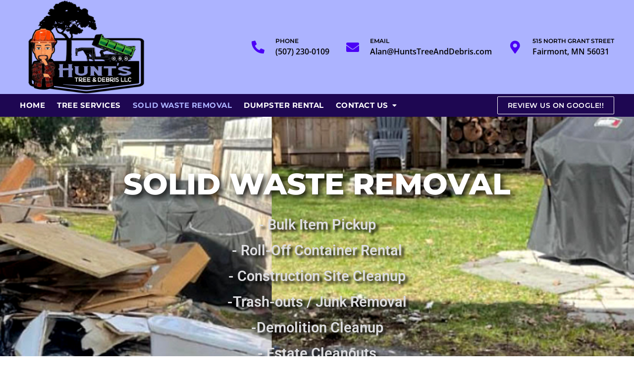

--- FILE ---
content_type: text/css
request_url: https://huntstreeanddebris.com/wp-content/plugins/sina-extension-for-elementor/assets/css/sina-widgets.min.css?ver=3.7.2
body_size: 4961
content:
/* Sina Extension for Elementor v3.7.0 */
.sina-accordion-body,.sina-accordion-item,.sina-blogpost,.sina-bp,.sina-bp-col,.sina-bp-grid,.sina-bp-list .sina-bp,.sina-brand-carousel,.sina-contact-input,.sina-content-box-icon,.sina-feed-grid,.sina-flipbox-hidden,.sina-load-more,.sina-modal-content,.sina-portfolio,.sina-posts-tab,.sina-pt-content,.sina-pt-content .sina-pt-post,.sina-pt-item,.sina-social-feed,.sina-transform-content,.xzoom-hidden{overflow:hidden}.xzoom-lens,.xzoom-preview{box-shadow:0 0 10px rgba(0,0,0,.5)}.clearfix::after{content:"";clear:both;display:table}.sina-overlay{position:absolute;top:0;left:0;width:100%;height:100%;opacity:0;transition:.4s}.sina-bg-cover{background-size:cover;background-repeat:no-repeat;background-position:center}.sina-fixed{position:fixed}.sina-feed-meta,.sina-flex{display:flex}.sina-login-remember,.sina-login-remember-wrap input[type=checkbox],.sina-login-remember-wrap input[type=radio]{height:inherit}.sina-content-box-move:hover,.sina-content-box-zoom:hover,.sina-hover-move:hover,.sina-hover-zoom:hover,.sina-pricing-move:hover,.sina-pricing-zoom:hover,.sina-team-box-move:hover,.sina-team-box-zoom:hover{z-index:99}.sina-author-profile a,.sina-bp,.sina-bp-cats,.sina-bp-cats a,.sina-bp-meta,.sina-bp-meta a,.sina-bp-text,.sina-brand-carousel .owl-item,.sina-brand-item-inner,.sina-brand-item-inner a img,.sina-content-box-desc,.sina-content-box-icon,.sina-content-box-icon img,.sina-content-box-title,.sina-content-box-title>a,.sina-content-slider .owl-item,.sina-cs-item,.sina-feed .sina-feed-content,.sina-feed .sina-feed-meta,.sina-feed .sina-feed-page-name a,.sina-feed .sina-feed-title a,.sina-flipbox-icon i,.sina-flipbox-title,.sina-pc-col,.sina-pc-meta,.sina-pc-meta a,.sina-pc-thumb,.sina-portfolio-btn,.sina-portfolio-desc,.sina-portfolio-title,.sina-post-comments #comments .comment-delete-link,.sina-post-comments #comments .comment-edit-link,.sina-post-comments #comments .comment-reply-link,.sina-post-comments #comments [type=submit],.sina-post-comments #comments a,.sina-post-nav-title,.sina-posts-carousel .owl-item,.sina-price-prefix,.sina-price-tag,.sina-pricing-body li,.sina-pricing-title,.sina-pt-cat-btn,.sina-transform-content{transition:.4s}.sina-table table td,.sina-table table th,.sina-table table tr{transition:.2s}.sina-banner-slider,.sina-brand-carousel,.sina-content-slider,.sina-news-ticker,.sina-posts-carousel,.sina-review-carousel{direction:ltr}.sina-bp-custom-12,.sina-bp-item-1,.sina-feed-col-1,.sina-feed-thumb img,.sina-google-map,.sina-hv-slide-l:hover:before,.sina-hv-slide-r:hover:before,.sina-load-more,.sina-login-remember-wrap,.sina-portfolio-content,.sina-pt-title,.sina-table table,.sina-team img{width:100%}.sina-accordion-body,.sina-accordion-body .elementor-element-overlay,.sina-accordion-item.open>.sina-accordion-header>.sina-accordion-icon .off,.sina-accordion-item>.sina-accordion-header>.sina-accordion-icon .on,.sina-content-box .elementor-element-overlay,.sina-content-slider .elementor-element-overlay,.sina-modal-content .elementor-element-overlay,.sina-pt-item,.sina-subs-form a,.sina-transform .elementor-element-overlay{display:none}.sina-accordion-item.open>.sina-accordion-header>.sina-accordion-icon .on,.sina-bg-thumb img,.sina-block,.sina-pt-content .sina-pt-btn,.sina-pt-item.active{display:block}.sina-bp-cats,.sina-bp-cats a,.sina-breadcrumbs li,.sina-contact-form .g-recaptcha,.sina-fancytext .sina-fancytext-strings>.animated,.sina-inline,.sina-input-field,.sina-post-meta li,.sina-pricing-save-value,.sina-product-zoomer,.sina-team-social li{display:inline-block}.sina-piechart .sina-piechart-content,.sina-pricing,.sina-review-item,.sina-text-center,.sina-video{text-align:center}.sina-breadcrumbs a,.sina-portfolio-overlay i,.sina-social li a i,.twentytwenty-after-label:before,.twentytwenty-before-label:before{text-align:center;transition:.4s}.sina-bp-list .sina-bg-thumb,.sina-bp-list .sina-bp-content,.sina-news,.sina-news-content,.sina-portfolio-item,.sina-pt-content .sina-pt-posts,.sina-pt-content-right .sina-pt-content-content{float:left}.sina-input-field{width:inherit;height:inherit;vertical-align:inherit!important;transition:.4s}.sina-input-field:focus,.sina-video-play,.sina-video-play:focus{outline:0}.sina-button,.sina-button:active,.sina-button:focus{border:0;outline:0;cursor:pointer}.sina-modal-header,.sina-pricing-title,.sina-pt-thumb-content h2,.sina-pt-thumb-content p,.sina-team.sina-team-move .sina-team-social{margin:0}.sina-social{margin:0;padding:0}.sina-ribbon-left,.sina-ribbon-right{position:absolute;top:25px;right:-85px;width:250px;padding:5px;text-align:center;z-index:9;transform:rotate(45deg)}.sina-ribbon-left{left:-85px;right:auto;transform:rotate(-45deg)}.sina-banner-slider,.sina-bg-thumb,.sina-feed-thumb,.sina-pt-content-content .sina-pt-item,.sina-separator{position:relative}.sina-separator.sina-separator-solid-dot:after,.sina-separator.sina-separator-solid-dot:before{position:absolute;top:0;left:110%;height:100%;width:15%;content:''}.sina-separator.sina-separator-solid-dot:after{left:133%;width:7%}.sina-bp-meta .avatar,.sina-post-comments .avatar,.sina-post-meta .avatar{vertical-align:middle}.sina-post-navigation a{max-width:50%}.sina-post-nav-prev{float:left;padding-right:20px;text-align:left}.sina-post-nav-next{float:right;padding-left:20px;text-align:right}.sina-post-nav-title{font-size:18px;line-height:26px;text-transform:inherit}.sina-breadcrumbs,.sina-post-meta{margin:0;padding:0;list-style:none}.sina-post-meta li{border-right:1px solid}.sina-post-meta li:last-child{border-right:0}.sina-accordion-item .sina-accordion-header{-ms-flex-pack:justify;justify-content:space-between;margin:0;cursor:pointer;transition:.4s}.sina-accordion-desc p,.sina-pt-title-wraper p{margin-bottom:0}.sina-breadcrumbs i.fa-home,.sina-breadcrumbs li:not(.sina-breadcrumbs-current),.sina-feed-meta .sina-feed-likes,.sina-pt-thumb-content p span{margin-right:10px}.sina-bg-thumb:hover .sina-overlay,.sina-feed-thumb:hover .sina-overlay,.sina-hv-door-h:hover:before,.sina-hv-door-v:hover:before,.sina-hv-fade:hover:before,.sina-hv-slide-b:hover:before,.sina-hv-slide-l:hover:before,.sina-hv-slide-lb:hover:before,.sina-hv-slide-lt:hover:before,.sina-hv-slide-r:hover:before,.sina-hv-slide-rb:hover:before,.sina-hv-slide-rt:hover:before,.sina-hv-slide-t:hover:before,.sina-hv-zoom:hover:before,.sina-pc-thumb .sina-overlay,.sina-portfolio-item-inner:hover .sina-portfolio-overlay,.sina-post-featured-img .sina-overlay,.sina-slider-content .sina-overlay,.sina-team:hover .sina-team-overlay{opacity:1}.sina-banner-slider .owl-next,.sina-banner-slider .owl-prev,.sina-content-slider .owl-next,.sina-content-slider .owl-prev,.sina-posts-carousel .owl-next,.sina-posts-carousel .owl-prev,.sina-review-carousel .owl-next,.sina-review-carousel .owl-prev{position:absolute;padding:2px 14px 6px;border:0;outline:0;font-size:30px;text-align:center;line-height:30px;cursor:pointer;opacity:0;transition:.6s}.sina-banner-slider .owl-next,.sina-content-slider .owl-next,.sina-posts-carousel .owl-next,.sina-review-carousel .owl-next{right:35px;transform:translate(20px,0)}.sina-banner-slider .owl-prev,.sina-content-slider .owl-prev,.sina-posts-carousel .owl-prev,.sina-review-carousel .owl-prev{left:35px;transform:translate(-20px,0)}.sina-banner-slider:hover .owl-next,.sina-banner-slider:hover .owl-prev,.sina-content-slider:hover .owl-next,.sina-content-slider:hover .owl-prev,.sina-posts-carousel:hover .owl-next,.sina-posts-carousel:hover .owl-prev,.sina-review-carousel:hover .owl-next,.sina-review-carousel:hover .owl-prev{opacity:1;transform:translate(0)}.sina-banner-slider .owl-dots{position:absolute;bottom:0;width:100%}.sina-banner-slider .owl-dot,.sina-content-slider .owl-dot,.sina-posts-carousel .owl-dot,.sina-review-carousel .owl-dot{width:10px;height:10px;margin:25px 5px;padding:0;background:0 0;border:1px solid #1085e4;border-radius:10px;outline:0;cursor:pointer;transition:.25s}.sina-banner-slider .owl-dot.active,.sina-content-slider .owl-dot.active,.sina-posts-carousel .owl-dot.active,.sina-review-carousel .owl-dot.active{width:20px}.sina-anim-invisible{visibility:hidden}.sina-bp-col{float:left;transition:.4s}.sina-bp-grid-sizer,.sina-fb-feed-grid-sizer,.sina-twitter-feed-grid-sizer{width:8.333333%}.sina-bp-custom-9{width:75%}.sina-bp-custom-8{width:66.666667%}.sina-bp-custom-7{width:58.333333%}.sina-bp-custom-5{width:41.666667%}.sina-bp-custom-6,.sina-bp-item-2,.sina-feed-col-2{width:50%}.sina-bp-custom-4,.sina-bp-item-3,.sina-feed-col-3{width:33.333333%}.sina-bp-custom-3,.sina-bp-item-4,.sina-feed-col-4{width:25%}.sina-bg-thumb .sina-overlay>a,.sina-feed-thumb .sina-overlay a{display:block;height:100%}.sina-bp-title,.sina-bp-title a,.sina-pc-title,.sina-pc-title a{display:block;transition:.4s}.sina-bp-pagination .page-numbers,.sina-post-navigation span{display:inline-block;text-align:center;transition:.4s}.sina-load-more .sina-load-more-btn{min-width:160px}.sina-banner-pbtn,.sina-banner-sbtn,.sina-button,.sina-dynamic-btn,.sina-order-btn,.sina-read-more,.sina-social a,.sina-team-social a,.sina-video-play{display:inline-block;text-align:center;overflow:hidden;transition:.4s}.sina-banner-pbtn,.sina-banner-sbtn{overflow:inherit}.sina-banner-pbtn i,.sina-banner-sbtn i,.sina-button:not(.sina-pt-cat-btn) i,.sina-dynamic-btn i,.sina-order-btn i,.sina-read-more i{display:inline-block;transition:.2s cubic-bezier(.1, .8, .8, 1)}.sina-news-ticker,.sina-pc-thumb,.sina-post-featured-img{position:relative;overflow:hidden}.sina-pc-content{position:relative;width:100%}.sina-brand-item-inner a{display:block;text-align:center}.sina-contact-input-half{width:calc(50% - 10px);float:left}.sina-contact-input-half:last-child{margin-left:20px}.sina-contact-input .sina-input-field{width:calc(33.33333% - 3.12px)}.sina-contact-input .sina-input-block,.sina-search-box .sina-input-block,.sina-subs-input .sina-input-block{display:block;width:100%;float:left}.sina-contact-input textarea.sina-input-field{resize:vertical}.sina-content-box,.sina-pricing,.sina-team{position:relative;overflow:hidden;transition:.4s}.sina-content-box:hover .sina-content-box-icon.sina-img-zoom img{transform:scale(1.15)}.sina-content-box-icon,.sina-countdown .sina-cd{display:inline-block;text-align:center}.sina-fancytext .typed-cursor{font-weight:400!important;font-style:normal!important;opacity:1;animation:.7s infinite blink_cursor}.sina-flipbox{position:relative;perspective:1000px}.sina-flipbox-back,.sina-flipbox-front{position:absolute;top:0;left:0;width:100%;height:100%;backface-visibility:hidden;overflow:hidden;transition:.6s}.sina-flipbox-front.sina-flipbox-effect-h-flip,.sina-flipbox:hover .sina-flipbox-back.sina-flipbox-effect-h-flip{transform:rotateY(0)}.sina-flipbox-back.sina-flipbox-effect-h-flip{transform:rotateY(-180deg)}.sina-flipbox:hover .sina-flipbox-front.sina-flipbox-effect-h-flip{transform:rotateY(180deg)}.sina-flipbox-front.sina-flipbox-effect-v-flip,.sina-flipbox:hover .sina-flipbox-back.sina-flipbox-effect-v-flip{transform:rotateX(0)}.sina-flipbox-back.sina-flipbox-effect-v-flip{transform:rotateX(-180deg)}.sina-flipbox:hover .sina-flipbox-front.sina-flipbox-effect-v-flip{transform:rotateX(180deg)}.sina-flipbox-front.sina-flipbox-effect-zoom,.sina-flipbox:hover .sina-flipbox-back.sina-flipbox-effect-zoom{opacity:1;transform:scale(1)}.sina-flipbox-back.sina-flipbox-effect-zoom{opacity:0;transform:scale(.5)}.sina-flipbox-back.sina-flipbox-effect-s-top{top:-100%}.sina-flipbox-back.sina-flipbox-effect-s-bottom{top:100%}.sina-flipbox:hover .sina-flipbox-back.sina-flipbox-effect-s-bottom,.sina-flipbox:hover .sina-flipbox-back.sina-flipbox-effect-s-top,.sina-hv-slide-t:before{top:0}.sina-flipbox-back.sina-flipbox-effect-s-left{left:-100%}.sina-flipbox-back.sina-flipbox-effect-s-right{left:100%}.sina-flipbox:hover .sina-flipbox-back.sina-flipbox-effect-s-left,.sina-flipbox:hover .sina-flipbox-back.sina-flipbox-effect-s-right,.sina-hv-slide-l:before{left:0}.sina-product-title,.sina-product-title a{margin:0 0 6px}.sina-product-desc{margin:0 0 20px}.xzoom-lens img,.xzoom-preview img,.xzoom-source img{display:block;max-width:none;max-height:none}.xzoom-thumb-item{cursor:pointer;float:left}.e .xzoom-gallery,.elementor .xzoom-gallery{display:inline-block;border:1px solid #cecece;width:100%}.e .xzoom,.elementor .xzoom{box-shadow:0 0 5px 0 rgba(0,0,0,.5);margin-bottom:20px}.xzoom-hidden,.xzoom-source{display:block;position:static;float:none;clear:both}.xzoom-preview{border:1px solid #888}.xzoom-lens{border:1px solid #555;cursor:crosshair}.e .xactive,.elementor .xactive{box-shadow:0 0 3px 0 #4aa9d2;border:1px solid #4aaad2}.sina-search-form,.sina-subs-form{overflow:hidden;text-align:center}.sina-subs-input .sina-input-field{width:300px}.sina-search-box .sina-search-btn.sina-input-block,.sina-subs-input .sina-subs-btn.sina-input-block{display:inline;width:inherit;margin-left:0}.sina-error-text,.sina-subs-error,.sina-subs-success,.sina-success-text{display:none;margin:0;padding:0;color:#0a0;text-transform:inherit}.sina-error-text,.sina-subs-error{color:#f40}.sina-process-text,.sina-subs-process{display:none;margin:0;color:#ccc}.sina-banner-container,.sina-piechart{margin:0 auto;position:relative}.sina-modal-overlay{position:fixed;height:100%;width:100%;top:0;left:0;display:none;z-index:99999}.sina-modal-area{position:absolute;width:100%;height:100%;align-items:center;justify-content:center}.sina-modal-body{overflow-y:auto}.sina-news-ticker .sina-nt-left-label,.sina-news-ticker .sina-nt-right-label{position:absolute;top:0;left:0;float:left;text-align:center}.sina-news-ticker .sina-nt-right-label{left:inherit;right:0}.sina-news-ticker .sina-news a{display:block;text-decoration:none;transition:.4s}.sina-news:first-child a{border-left:0!important}.sina-news:last-child a{border-right:0!important}.sina-particle-layer{position:relative;width:100%;overflow:hidden}.sina-banner-container{z-index:1}.sina-banner-desc>p{margin:0 0 10px!important}.sina-content-box-linkable,.sina-particle,.sina-piechart .sina-piechart-content{position:absolute;top:0;left:0;width:100%;height:100%}.sina-pf-item-4{width:25%;height:300px}.sina-pf-item-5{width:20%;height:240px}.sina-pf-grid-sizer,.sina-pf-item-12{width:16.666667%}.sina-pf-item-11,.sina-pf-item-6{width:16.666667%;height:200px}.sina-pf-item-12{height:400px}.sina-pf-item-21{width:33.333333%;height:200px}.sina-pf-item-22,.sina-pf-item-3{width:33.333333%;height:400px}.sina-pf-item-31{width:50%;height:200px}.sina-pf-item-32{width:50%;height:400px}.sina-pf-item-2,.sina-pf-item-33{width:50%;height:600px}.sina-portfolio-item-inner{position:relative;width:100%;height:100%;overflow:hidden}.sina-portfolio-icons{align-items:center;justify-content:center;width:100%}.sina-portfolio-overlay.sina-pf-effect-zoom,.sina-team.sina-team-zoom .sina-team-overlay{transform:scale(.1)}.sina-hv-zoom:hover:before,.sina-portfolio-item-inner:hover .sina-portfolio-overlay.sina-pf-effect-zoom,.sina-team.sina-team-zoom:hover .sina-team-overlay{transform:scale(1)}.sina-portfolio-item-inner:hover .sina-pf-effect-move .sina-portfolio-desc,.sina-portfolio-item-inner:hover .sina-pf-effect-move .sina-portfolio-link,.sina-portfolio-item-inner:hover .sina-pf-effect-move .sina-portfolio-title,.sina-portfolio-item-inner:hover .sina-pf-effect-move .sina-portfolio-zoom,.sina-team.sina-team-move:hover .sina-team-desc,.sina-team.sina-team-move:hover .sina-team-name,.sina-team.sina-team-move:hover .sina-team-position,.sina-team.sina-team-move:hover .sina-team-social{transform:translate(0)}.sina-portfolio-link,.sina-portfolio-zoom{display:inline-block;transition:.5s}.sina-pf-effect-move .sina-portfolio-title{transform:translate(0,-50px)}.sina-pf-effect-move .sina-portfolio-desc{transform:translate(0,50px)}.sina-pf-effect-move .sina-portfolio-zoom{transform:translate(-50px,0)}.sina-pf-effect-move .sina-portfolio-link{transform:translate(50px,0)}.sina-pt-content-content .sina-overlay{opacity:1;background-color:rgba(0,0,0,0);background-image:linear-gradient(to top,rgba(0,0,0,.8),rgba(0,0,0,.2) 50%,rgba(0,0,0,0) 100%);transition:.4s}.sina-pt-content-content .sina-overlay:hover{background-color:rgba(0,0,0,.1)}.sina-pt-content-content{overflow:hidden;float:right}.sina-pt-thumb-content{position:absolute;top:inherit;bottom:0;width:100%;padding:20px 15px;opacity:1}.sina-hv-door-h,.sina-hv-door-v,.sina-hv-fade,.sina-hv-slide-b,.sina-hv-slide-l,.sina-hv-slide-lb,.sina-hv-slide-lt,.sina-hv-slide-r,.sina-hv-slide-rb,.sina-hv-slide-rt,.sina-hv-slide-t,.sina-hv-zoom,.sina-wave-anim{position:relative;z-index:1}.sina-pt-content .sina-pt-post:last-child{border-bottom:0!important}.sina-bp-thumb-right .sina-bg-thumb,.sina-bp-thumb-right .sina-bp-content,.sina-pt-content-right .sina-pt-posts{float:right}.sina-pt-title-wraper{align-items:center;padding-right:20px;float:left}.sina-pt-content-right .sina-pt-title-wraper{padding-left:20px;padding-right:0}.sina-pt-title h3{margin:0;cursor:pointer;transition:.4s}.sina-pt-thumb{overflow:hidden;float:left;cursor:pointer}.sina-pt-content-right .sina-pt-thumb{padding-right:15px;padding-left:0}.sina-pricing-body{margin:10px 0 20px;padding:0;list-style:none}.sina-progressbars .sina-bar-bg{display:block;width:100%}.sina-progressbars .sina-bar-content{width:0;height:100%}.sina-piechart .sina-piechart-center,.sina-progressbars .sina-bar-percent{width:100%;align-self:center}.sina-review-carousel .owl-item .sina-review-face{margin:20px auto}.sina-feed{overflow:hidden;transition:.4s}.sina-feed-thumb .sina-overlay .sina-feed-video{display:flex;align-items:center;justify-content:center}.sina-feed-meta .sina-feed-time{margin-right:auto}.sina-table{overflow-x:auto}.sina-table table{border-collapse:collapse}.sina-team-social{padding:20px 0 0}.sina-team.sina-team-move .sina-team-name,.sina-team.sina-team-move .sina-team-position{transform:translate(0,-50px);transition:.4s .1s}.sina-team.sina-team-move .sina-team-desc,.sina-team.sina-team-move .sina-team-social{transform:translate(0,50px);transition:.4s .1s}.sina-uc-number,.sina-uc-text,.sina-visit-number,.sina-visit-text{margin:0;display:block}.elementor-widget-sina_video{visibility:visible}.sina-hv-door-h:before,.sina-hv-door-v:before,.sina-hv-fade:before,.sina-hv-slide-b:before,.sina-hv-slide-l:before,.sina-hv-slide-lb:before,.sina-hv-slide-lt:before,.sina-hv-slide-r:before,.sina-hv-slide-rb:before,.sina-hv-slide-rt:before,.sina-hv-slide-t:before,.sina-hv-zoom:before{position:absolute;content:'';z-index:-1;opacity:0;transition:.4s}.sina-hv-slide-b:before,.sina-hv-slide-t:before{width:100%;height:0;left:0}.sina-hv-slide-b:before{bottom:0}.sina-hv-slide-b:hover:before,.sina-hv-slide-t:hover:before{height:100%}.sina-hv-slide-l:before,.sina-hv-slide-r:before{width:0;height:100%;bottom:0}.sina-hv-slide-r:before{right:0}.sina-hv-slide-lb:before,.sina-hv-slide-lt:before,.sina-hv-slide-rb:before,.sina-hv-slide-rt:before{width:100%;height:100%}.sina-hv-slide-lb:before{top:100%;left:-100%;transform:rotate(-45deg)}.sina-hv-slide-rb:before{top:100%;right:-100%;transform:rotate(45deg)}.sina-hv-slide-lt:before{top:-100%;left:-100%;transform:rotate(45deg)}.sina-hv-slide-rt:before{top:-100%;right:-100%;transform:rotate(-45deg)}.sina-hv-slide-lb:hover:before,.sina-hv-slide-lt:hover:before{top:0;left:0;transform:rotate(0)}.sina-hv-slide-rb:hover:before,.sina-hv-slide-rt:hover:before{top:0;right:0;transform:rotate(0)}.sina-hv-fade:before,.sina-hv-zoom:before{width:100%;height:100%;left:0;top:0}.sina-hv-zoom:before{transform:scale(.3)}.sina-hv-door-v:before{width:100%;height:0;top:50%;left:0}.sina-hv-door-v:hover:before{height:100%;top:0}.sina-hv-door-h:before{width:0;height:100%;left:50%;top:0}.sina-hv-door-h:hover:before{width:100%;left:0}.sina-anim-right-move:hover i{transform:translate(8px)}.sina-anim-left-move:hover i{transform:translate(-8px)}.sina-anim-zooming:hover i{animation:1s cubic-bezier(.1,.8,.8,1) infinite sina-anim-zooming}.sina-anim-right-moving:hover i{animation:.8s cubic-bezier(.1,.8,.8,1) infinite sina-anim-right-moving}.sina-anim-left-moving:hover i{animation:.8s cubic-bezier(.1,.8,.8,1) infinite sina-anim-left-moving}.sina-anim-right-bouncing:hover i{animation:1s cubic-bezier(.1,.8,.8,1) infinite sina-anim-right-bouncing}.sina-anim-left-bouncing:hover i{animation:1s cubic-bezier(.1,.8,.8,1) infinite sina-anim-left-bouncing}.sina-rubber-anim{animation:1.5s ease-in infinite sina-rubber-anim}.sina-scale-anim{animation:1.5s cubic-bezier(.1,.8,.8,1) infinite sina-scale-anim}.sina-wave-anim{overflow:visible}.sina-wave-anim:after{position:absolute;width:100%;height:100%;top:0;left:0;content:'';z-index:-2;animation:2s ease-in infinite sina-wave-anim}@keyframes sina-anim-zooming{0%,100%{transform:scale(1)}30%{transform:scale(1.5)}}@keyframes sina-anim-right-bouncing{0%{transform:translate(0)}20%{transform:translate(3px,-6px)}40%{transform:translate(6px,6px)}60%{transform:translate(9px,-6px);opacity:1}100%{transform:translate(12px,6px);opacity:0}}@keyframes sina-anim-left-bouncing{0%{transform:translate(0)}20%{transform:translate(-3px,-6px)}40%{transform:translate(-6px,6px)}60%{transform:translate(-9px,-6px);opacity:1}100%{transform:translate(-12px,6px);opacity:0}}@keyframes sina-anim-right-moving{0%{transform:translate(0)}60%{opacity:1}100%{transform:translate(12px);opacity:0}}@keyframes sina-anim-left-moving{0%{transform:translate(0)}60%{opacity:1}100%{transform:translate(-12px);opacity:0}}@keyframes sina-rubber-anim{0%,100%,45%,70%{transform:scale(1)}15%,40%{transform:scale(1.15,.9)}55%,65%{transform:scale(1.1,.95)}75%{transform:scale(1.05,.97)}}@keyframes sina-scale-anim{0%,100%{transform:scale(.85)}25%{transform:scale(1.05)}}@keyframes sina-wave-anim{0%{box-shadow:0 0}60%{box-shadow:0 0 0 25px rgba(255,255,255,0)}100%{box-shadow:0 0 0 0 rgba(255,255,255,0)}}@keyframes blink_cursor{0%,100%{opacity:1}50%{opacity:0}}@media (max-width:991px){.sina-portfolio-item{width:50%;height:400px}.sina-bp-custom-3,.sina-bp-custom-4,.sina-bp-custom-5,.sina-bp-custom-7,.sina-bp-custom-8,.sina-bp-custom-9,.sina-bp-item-2,.sina-bp-item-3,.sina-bp-item-4,.sina-feed-col-2,.sina-feed-col-3,.sina-feed-col-4{width:50%}.sina-bp-item-1,.sina-pt-content .sina-pt-posts,.sina-pt-content-content{width:100%}}@media (max-width:767px){.sina-banner-slider .owl-next,.sina-banner-slider .owl-prev,.sina-content-slider .owl-next,.sina-content-slider .owl-prev,.sina-nt-label-both,.sina-post-nav-title,.sina-posts-carousel .owl-next,.sina-posts-carousel .owl-prev,.sina-review-carousel .owl-next,.sina-review-carousel .owl-prev{display:none}.sina-bp-col{width:calc(100% - 30px)}.sina-subs-input .sina-input-field{width:180px}.sina-contact-input .sina-input-field,.sina-subs-input .sina-input-block{width:100%;margin-left:0}.sina-contact-input .sina-contact-btn,.sina-subs-input .sina-input-field,.sina-subs-input .sina-subs-btn{font-size:14px;line-height:20px}.sina-contact-input-half{width:100%}.sina-contact-input-half:last-child{margin:0}}@media (max-width:540px){.sina-bp-custom-12,.sina-bp-custom-3,.sina-bp-custom-4,.sina-bp-custom-5,.sina-bp-custom-6,.sina-bp-custom-7,.sina-bp-custom-8,.sina-bp-custom-9,.sina-bp-item-1,.sina-bp-item-2,.sina-bp-item-3,.sina-bp-item-4,.sina-feed-col-2,.sina-feed-col-3,.sina-feed-col-4,.sina-portfolio-item{width:100%}}

--- FILE ---
content_type: text/css
request_url: https://huntstreeanddebris.com/wp-content/uploads/elementor/css/post-700.css?ver=1764732880
body_size: 2653
content:
.elementor-700 .elementor-element.elementor-element-40579d5b:not(.elementor-motion-effects-element-type-background), .elementor-700 .elementor-element.elementor-element-40579d5b > .elementor-motion-effects-container > .elementor-motion-effects-layer{background-image:url("https://huntstreeanddebris.com/wp-content/uploads/2023/04/TrashRemovalBeforeandAfter2.jpg");background-position:center center;background-repeat:no-repeat;background-size:cover;}.elementor-700 .elementor-element.elementor-element-40579d5b > .elementor-background-overlay{background-color:#060606;opacity:0.45;transition:background 0.3s, border-radius 0.3s, opacity 0.3s;}.elementor-700 .elementor-element.elementor-element-40579d5b{transition:background 0.3s, border 0.3s, border-radius 0.3s, box-shadow 0.3s;margin-top:0px;margin-bottom:13px;}.elementor-700 .elementor-element.elementor-element-5da6654e > .elementor-element-populated >  .elementor-background-overlay{opacity:1;}.elementor-700 .elementor-element.elementor-element-5da6654e > .elementor-element-populated{transition:background 0.3s, border 0.3s, border-radius 0.3s, box-shadow 0.3s;padding:100px 0px 150px 0px;}.elementor-700 .elementor-element.elementor-element-5da6654e > .elementor-element-populated > .elementor-background-overlay{transition:background 0.3s, border-radius 0.3s, opacity 0.3s;}.elementor-widget-heading .elementor-heading-title{font-family:var( --e-global-typography-primary-font-family ), Sans-serif;font-weight:var( --e-global-typography-primary-font-weight );color:var( --e-global-color-primary );}.elementor-700 .elementor-element.elementor-element-6e6dbd88 > .elementor-widget-container{padding:0px 0px 0px 0px;}.elementor-700 .elementor-element.elementor-element-6e6dbd88{text-align:center;}.elementor-700 .elementor-element.elementor-element-6e6dbd88 .elementor-heading-title{font-family:"Montserrat", Sans-serif;font-size:60px;font-weight:800;text-transform:uppercase;line-height:1.2em;text-shadow:5px 6px 13px #000000;color:#FFFFFF;}.elementor-700 .elementor-element.elementor-element-7c1d9e35{width:100%;max-width:100%;align-self:center;text-align:left;}.elementor-700 .elementor-element.elementor-element-7c1d9e35 > .elementor-widget-container{margin:0px 0px 0px 0px;padding:0px 0px 0px 0px;}.elementor-700 .elementor-element.elementor-element-7c1d9e35 .elementor-heading-title{font-family:"Roboto", Sans-serif;font-size:29px;font-weight:600;text-transform:none;text-shadow:5px 5px 5px rgba(0, 0, 0, 0.92);color:#DDDDE0;}.elementor-700 .elementor-element.elementor-element-2f191202 > .elementor-background-overlay{opacity:0.5;}.elementor-700 .elementor-element.elementor-element-2f191202{margin-top:-157px;margin-bottom:0px;}.elementor-widget-image .widget-image-caption{color:var( --e-global-color-text );font-family:var( --e-global-typography-text-font-family ), Sans-serif;font-weight:var( --e-global-typography-text-font-weight );}.elementor-700 .elementor-element.elementor-element-4e5e244f > .elementor-widget-container{margin:17px 0px 0px 0px;}.elementor-700 .elementor-element.elementor-element-4e5e244f img{width:100%;}.elementor-700 .elementor-element.elementor-element-549e3417:not(.elementor-motion-effects-element-type-background), .elementor-700 .elementor-element.elementor-element-549e3417 > .elementor-motion-effects-container > .elementor-motion-effects-layer{background-image:url("https://huntstreeanddebris.com/wp-content/uploads/2023/04/trashout.jpg");background-position:top left;background-repeat:no-repeat;}.elementor-700 .elementor-element.elementor-element-549e3417 > .elementor-background-overlay{background-color:#1814FD00;background-image:url("https://huntstreeanddebris.com/wp-content/uploads/2023/04/trashcleanouts-590x310.jpg");background-position:bottom right;background-repeat:no-repeat;opacity:1;transition:background 0.3s, border-radius 0.3s, opacity 0.3s;}.elementor-700 .elementor-element.elementor-element-549e3417{transition:background 0.3s, border 0.3s, border-radius 0.3s, box-shadow 0.3s;margin-top:0px;margin-bottom:0px;padding:0px 0px -2px 0px;}.elementor-700 .elementor-element.elementor-element-549e3417 > .elementor-shape-top .elementor-shape-fill{fill:#8D8FFF;}.elementor-700 .elementor-element.elementor-element-549e3417 > .elementor-shape-top svg{width:calc(100% + 1.3px);height:489px;}.elementor-700 .elementor-element.elementor-element-11301534 > .elementor-element-populated >  .elementor-background-overlay{opacity:1;}.elementor-700 .elementor-element.elementor-element-11301534 > .elementor-element-populated{transition:background 0.3s, border 0.3s, border-radius 0.3s, box-shadow 0.3s;margin:-96px 0px 0px 0px;--e-column-margin-right:0px;--e-column-margin-left:0px;}.elementor-700 .elementor-element.elementor-element-11301534 > .elementor-element-populated > .elementor-background-overlay{transition:background 0.3s, border-radius 0.3s, opacity 0.3s;}.elementor-widget-button .elementor-button{background-color:var( --e-global-color-accent );font-family:var( --e-global-typography-accent-font-family ), Sans-serif;font-weight:var( --e-global-typography-accent-font-weight );}.elementor-700 .elementor-element.elementor-element-2009286e .elementor-button{background-color:#61CE7000;font-family:"Montserrat", Sans-serif;font-size:16px;font-weight:800;text-transform:uppercase;fill:#FFFFFF;color:#FFFFFF;border-style:solid;border-width:2px 2px 2px 2px;border-color:#FFFFFF;border-radius:0px 0px 0px 0px;padding:5px 15px 5px 15px;}.elementor-700 .elementor-element.elementor-element-2009286e > .elementor-widget-container{margin:0px 0px 0px 0px;}.elementor-700 .elementor-element.elementor-element-39e1cb37 > .elementor-widget-container{padding:10px 200px 0px 200px;}.elementor-700 .elementor-element.elementor-element-39e1cb37{text-align:center;}.elementor-700 .elementor-element.elementor-element-39e1cb37 .elementor-heading-title{font-family:"Montserrat", Sans-serif;font-size:35px;font-weight:800;text-transform:uppercase;line-height:1.2em;text-shadow:0px 0px 10px rgba(0, 0, 0, 0.75);color:#FFFFFF;}.elementor-widget-text-editor{font-family:var( --e-global-typography-text-font-family ), Sans-serif;font-weight:var( --e-global-typography-text-font-weight );color:var( --e-global-color-text );}.elementor-widget-text-editor.elementor-drop-cap-view-stacked .elementor-drop-cap{background-color:var( --e-global-color-primary );}.elementor-widget-text-editor.elementor-drop-cap-view-framed .elementor-drop-cap, .elementor-widget-text-editor.elementor-drop-cap-view-default .elementor-drop-cap{color:var( --e-global-color-primary );border-color:var( --e-global-color-primary );}.elementor-700 .elementor-element.elementor-element-7324565f > .elementor-widget-container{margin:28px 0px 0px 0px;padding:0px 200px 0px 192px;}.elementor-700 .elementor-element.elementor-element-7324565f{text-align:center;font-family:"Poppins", Sans-serif;font-size:15px;font-weight:normal;text-shadow:0px 0px 10px rgba(0, 0, 0, 0.22);color:#252424;}.elementor-700 .elementor-element.elementor-element-5f72f27f{margin-top:19px;margin-bottom:23px;}.elementor-700 .elementor-element.elementor-element-26b1ea39 > .elementor-element-populated{margin:50px 0px 0px 0px;--e-column-margin-right:0px;--e-column-margin-left:0px;}.elementor-700 .elementor-element.elementor-element-67b35f5a:not(.elementor-motion-effects-element-type-background) > .elementor-widget-wrap, .elementor-700 .elementor-element.elementor-element-67b35f5a > .elementor-widget-wrap > .elementor-motion-effects-container > .elementor-motion-effects-layer{background-color:#1E0752;}.elementor-700 .elementor-element.elementor-element-67b35f5a > .elementor-element-populated{transition:background 0.3s, border 0.3s, border-radius 0.3s, box-shadow 0.3s;margin:10px 10px 10px 10px;--e-column-margin-right:10px;--e-column-margin-left:10px;padding:35px 25px 35px 25px;}.elementor-700 .elementor-element.elementor-element-67b35f5a > .elementor-element-populated > .elementor-background-overlay{transition:background 0.3s, border-radius 0.3s, opacity 0.3s;}.elementor-widget-icon-box.elementor-view-stacked .elementor-icon{background-color:var( --e-global-color-primary );}.elementor-widget-icon-box.elementor-view-framed .elementor-icon, .elementor-widget-icon-box.elementor-view-default .elementor-icon{fill:var( --e-global-color-primary );color:var( --e-global-color-primary );border-color:var( --e-global-color-primary );}.elementor-widget-icon-box .elementor-icon-box-title, .elementor-widget-icon-box .elementor-icon-box-title a{font-family:var( --e-global-typography-primary-font-family ), Sans-serif;font-weight:var( --e-global-typography-primary-font-weight );}.elementor-widget-icon-box .elementor-icon-box-title{color:var( --e-global-color-primary );}.elementor-widget-icon-box:has(:hover) .elementor-icon-box-title,
					 .elementor-widget-icon-box:has(:focus) .elementor-icon-box-title{color:var( --e-global-color-primary );}.elementor-widget-icon-box .elementor-icon-box-description{font-family:var( --e-global-typography-text-font-family ), Sans-serif;font-weight:var( --e-global-typography-text-font-weight );color:var( --e-global-color-text );}.elementor-700 .elementor-element.elementor-element-279aae98 .elementor-icon-box-title{margin-block-end:5px;color:#FFFFFF;}.elementor-700 .elementor-element.elementor-element-279aae98 .elementor-icon-box-title, .elementor-700 .elementor-element.elementor-element-279aae98 .elementor-icon-box-title a{font-family:"Montserrat", Sans-serif;font-size:20px;font-weight:700;text-transform:uppercase;}.elementor-700 .elementor-element.elementor-element-279aae98 .elementor-icon-box-description{font-family:"Poppins", Sans-serif;font-size:13px;font-weight:normal;color:#D7D7D7;}.elementor-700 .elementor-element.elementor-element-36daebd8:not(.elementor-motion-effects-element-type-background) > .elementor-widget-wrap, .elementor-700 .elementor-element.elementor-element-36daebd8 > .elementor-widget-wrap > .elementor-motion-effects-container > .elementor-motion-effects-layer{background-color:#1E0752;}.elementor-700 .elementor-element.elementor-element-36daebd8 > .elementor-element-populated{transition:background 0.3s, border 0.3s, border-radius 0.3s, box-shadow 0.3s;margin:10px 10px 10px 10px;--e-column-margin-right:10px;--e-column-margin-left:10px;padding:35px 25px 35px 25px;}.elementor-700 .elementor-element.elementor-element-36daebd8 > .elementor-element-populated > .elementor-background-overlay{transition:background 0.3s, border-radius 0.3s, opacity 0.3s;}.elementor-700 .elementor-element.elementor-element-2b9f63aa .elementor-icon-box-title{margin-block-end:5px;color:#FFFFFF;}.elementor-700 .elementor-element.elementor-element-2b9f63aa .elementor-icon-box-title, .elementor-700 .elementor-element.elementor-element-2b9f63aa .elementor-icon-box-title a{font-family:"Montserrat", Sans-serif;font-size:20px;font-weight:700;text-transform:uppercase;}.elementor-700 .elementor-element.elementor-element-2b9f63aa .elementor-icon-box-description{font-family:"Poppins", Sans-serif;font-size:13px;font-weight:normal;color:#D7D7D7;}.elementor-700 .elementor-element.elementor-element-2952224e:not(.elementor-motion-effects-element-type-background) > .elementor-widget-wrap, .elementor-700 .elementor-element.elementor-element-2952224e > .elementor-widget-wrap > .elementor-motion-effects-container > .elementor-motion-effects-layer{background-color:#1E0752;}.elementor-700 .elementor-element.elementor-element-2952224e > .elementor-element-populated{transition:background 0.3s, border 0.3s, border-radius 0.3s, box-shadow 0.3s;margin:10px 10px 10px 10px;--e-column-margin-right:10px;--e-column-margin-left:10px;padding:35px 25px 35px 25px;}.elementor-700 .elementor-element.elementor-element-2952224e > .elementor-element-populated > .elementor-background-overlay{transition:background 0.3s, border-radius 0.3s, opacity 0.3s;}.elementor-700 .elementor-element.elementor-element-6baebfb9 .elementor-icon-box-title{margin-block-end:5px;color:#FFFFFF;}.elementor-700 .elementor-element.elementor-element-6baebfb9 .elementor-icon-box-title, .elementor-700 .elementor-element.elementor-element-6baebfb9 .elementor-icon-box-title a{font-family:"Montserrat", Sans-serif;font-size:20px;font-weight:700;text-transform:uppercase;}.elementor-700 .elementor-element.elementor-element-6baebfb9 .elementor-icon-box-description{font-family:"Poppins", Sans-serif;font-size:13px;font-weight:normal;color:#D7D7D7;}.elementor-700 .elementor-element.elementor-element-1612c9af:not(.elementor-motion-effects-element-type-background) > .elementor-widget-wrap, .elementor-700 .elementor-element.elementor-element-1612c9af > .elementor-widget-wrap > .elementor-motion-effects-container > .elementor-motion-effects-layer{background-color:#1E0752;}.elementor-700 .elementor-element.elementor-element-1612c9af > .elementor-element-populated{transition:background 0.3s, border 0.3s, border-radius 0.3s, box-shadow 0.3s;margin:10px 10px 10px 10px;--e-column-margin-right:10px;--e-column-margin-left:10px;padding:35px 25px 35px 25px;}.elementor-700 .elementor-element.elementor-element-1612c9af > .elementor-element-populated > .elementor-background-overlay{transition:background 0.3s, border-radius 0.3s, opacity 0.3s;}.elementor-700 .elementor-element.elementor-element-21a60d52 .elementor-icon-box-title{margin-block-end:5px;color:#FFFFFF;}.elementor-700 .elementor-element.elementor-element-21a60d52 .elementor-icon-box-title, .elementor-700 .elementor-element.elementor-element-21a60d52 .elementor-icon-box-title a{font-family:"Montserrat", Sans-serif;font-size:20px;font-weight:700;text-transform:uppercase;}.elementor-700 .elementor-element.elementor-element-21a60d52 .elementor-icon-box-description{font-family:"Poppins", Sans-serif;font-size:13px;font-weight:normal;color:#D7D7D7;}.elementor-700 .elementor-element.elementor-element-6b1a1b8e > .elementor-element-populated{margin:50px 0px 0px 0px;--e-column-margin-right:0px;--e-column-margin-left:0px;}.elementor-700 .elementor-element.elementor-element-16550176:not(.elementor-motion-effects-element-type-background) > .elementor-widget-wrap, .elementor-700 .elementor-element.elementor-element-16550176 > .elementor-widget-wrap > .elementor-motion-effects-container > .elementor-motion-effects-layer{background-color:#1E0752;}.elementor-700 .elementor-element.elementor-element-16550176 > .elementor-element-populated{transition:background 0.3s, border 0.3s, border-radius 0.3s, box-shadow 0.3s;margin:10px 10px 10px 10px;--e-column-margin-right:10px;--e-column-margin-left:10px;padding:35px 25px 35px 25px;}.elementor-700 .elementor-element.elementor-element-16550176 > .elementor-element-populated > .elementor-background-overlay{transition:background 0.3s, border-radius 0.3s, opacity 0.3s;}.elementor-700 .elementor-element.elementor-element-6ba4e86b .elementor-icon-box-title{margin-block-end:5px;color:#FFFFFF;}.elementor-700 .elementor-element.elementor-element-6ba4e86b .elementor-icon-box-title, .elementor-700 .elementor-element.elementor-element-6ba4e86b .elementor-icon-box-title a{font-family:"Montserrat", Sans-serif;font-size:20px;font-weight:700;text-transform:uppercase;}.elementor-700 .elementor-element.elementor-element-6ba4e86b .elementor-icon-box-description{font-family:"Poppins", Sans-serif;font-size:13px;font-weight:normal;color:#D7D7D7;}.elementor-700 .elementor-element.elementor-element-19d16791:not(.elementor-motion-effects-element-type-background) > .elementor-widget-wrap, .elementor-700 .elementor-element.elementor-element-19d16791 > .elementor-widget-wrap > .elementor-motion-effects-container > .elementor-motion-effects-layer{background-color:#1E0752;}.elementor-700 .elementor-element.elementor-element-19d16791 > .elementor-element-populated{transition:background 0.3s, border 0.3s, border-radius 0.3s, box-shadow 0.3s;margin:10px 10px 10px 10px;--e-column-margin-right:10px;--e-column-margin-left:10px;padding:35px 25px 35px 25px;}.elementor-700 .elementor-element.elementor-element-19d16791 > .elementor-element-populated > .elementor-background-overlay{transition:background 0.3s, border-radius 0.3s, opacity 0.3s;}.elementor-700 .elementor-element.elementor-element-18801577 .elementor-icon-box-title{margin-block-end:5px;color:#FFFFFF;}.elementor-700 .elementor-element.elementor-element-18801577 .elementor-icon-box-title, .elementor-700 .elementor-element.elementor-element-18801577 .elementor-icon-box-title a{font-family:"Montserrat", Sans-serif;font-size:20px;font-weight:700;text-transform:uppercase;}.elementor-700 .elementor-element.elementor-element-18801577 .elementor-icon-box-description{font-family:"Poppins", Sans-serif;font-size:13px;font-weight:normal;color:#D7D7D7;}.elementor-700 .elementor-element.elementor-element-1f070a36:not(.elementor-motion-effects-element-type-background) > .elementor-widget-wrap, .elementor-700 .elementor-element.elementor-element-1f070a36 > .elementor-widget-wrap > .elementor-motion-effects-container > .elementor-motion-effects-layer{background-color:#1E0752;}.elementor-700 .elementor-element.elementor-element-1f070a36 > .elementor-element-populated{transition:background 0.3s, border 0.3s, border-radius 0.3s, box-shadow 0.3s;margin:10px 10px 10px 10px;--e-column-margin-right:10px;--e-column-margin-left:10px;padding:35px 25px 35px 25px;}.elementor-700 .elementor-element.elementor-element-1f070a36 > .elementor-element-populated > .elementor-background-overlay{transition:background 0.3s, border-radius 0.3s, opacity 0.3s;}.elementor-700 .elementor-element.elementor-element-6026bae1 .elementor-icon-box-title{margin-block-end:5px;color:#FFFFFF;}.elementor-700 .elementor-element.elementor-element-6026bae1 .elementor-icon-box-title, .elementor-700 .elementor-element.elementor-element-6026bae1 .elementor-icon-box-title a{font-family:"Montserrat", Sans-serif;font-size:20px;font-weight:700;text-transform:uppercase;}.elementor-700 .elementor-element.elementor-element-6026bae1 .elementor-icon-box-description{font-family:"Poppins", Sans-serif;font-size:13px;font-weight:normal;color:#D7D7D7;}.elementor-700 .elementor-element.elementor-element-29c7d072:not(.elementor-motion-effects-element-type-background) > .elementor-widget-wrap, .elementor-700 .elementor-element.elementor-element-29c7d072 > .elementor-widget-wrap > .elementor-motion-effects-container > .elementor-motion-effects-layer{background-color:#1E0752;}.elementor-700 .elementor-element.elementor-element-29c7d072 > .elementor-element-populated{transition:background 0.3s, border 0.3s, border-radius 0.3s, box-shadow 0.3s;margin:10px 10px 10px 10px;--e-column-margin-right:10px;--e-column-margin-left:10px;padding:35px 25px 35px 25px;}.elementor-700 .elementor-element.elementor-element-29c7d072 > .elementor-element-populated > .elementor-background-overlay{transition:background 0.3s, border-radius 0.3s, opacity 0.3s;}.elementor-700 .elementor-element.elementor-element-1362a55b .elementor-icon-box-title{margin-block-end:5px;color:#FFFFFF;}.elementor-700 .elementor-element.elementor-element-1362a55b .elementor-icon-box-title, .elementor-700 .elementor-element.elementor-element-1362a55b .elementor-icon-box-title a{font-family:"Montserrat", Sans-serif;font-size:20px;font-weight:700;text-transform:uppercase;}.elementor-700 .elementor-element.elementor-element-1362a55b .elementor-icon-box-description{font-family:"Poppins", Sans-serif;font-size:13px;font-weight:normal;color:#D7D7D7;}.elementor-700 .elementor-element.elementor-element-7980138{margin-top:-31px;margin-bottom:0px;}.elementor-700 .elementor-element.elementor-element-3c511c5a > .elementor-widget-container{margin:-19px 0px -76px 0px;}.elementor-700 .elementor-element.elementor-element-3c511c5a img{width:100%;}.elementor-700 .elementor-element.elementor-element-5396675f > .elementor-background-overlay{background-image:url("https://huntstreeanddebris.com/wp-content/uploads/2023/04/junkpileBG.jpg");background-position:bottom right;background-repeat:no-repeat;opacity:1;}.elementor-700 .elementor-element.elementor-element-5396675f{margin-top:0px;margin-bottom:0px;padding:37px 0px 95px 0px;}.elementor-700 .elementor-element.elementor-element-3922f063 > .elementor-element-populated >  .elementor-background-overlay{opacity:0.5;}.elementor-700 .elementor-element.elementor-element-3922f063 > .elementor-element-populated{transition:background 0.3s, border 0.3s, border-radius 0.3s, box-shadow 0.3s;}.elementor-700 .elementor-element.elementor-element-3922f063 > .elementor-element-populated > .elementor-background-overlay{transition:background 0.3s, border-radius 0.3s, opacity 0.3s;}.elementor-700 .elementor-element.elementor-element-34cd110d{margin-top:40px;margin-bottom:0px;}.elementor-700 .elementor-element.elementor-element-3631e685 .elementor-button{background-color:#61CE7000;font-family:"Montserrat", Sans-serif;font-size:16px;font-weight:800;text-transform:uppercase;fill:#FD5D14;color:#FD5D14;border-style:solid;border-width:2px 2px 2px 2px;border-color:#FD5D14;border-radius:0px 0px 0px 0px;padding:5px 15px 5px 15px;}.elementor-700 .elementor-element.elementor-element-37008c95 > .elementor-widget-container{padding:10px 0px 0px 0px;}.elementor-700 .elementor-element.elementor-element-37008c95{text-align:left;}.elementor-700 .elementor-element.elementor-element-37008c95 .elementor-heading-title{font-family:"Montserrat", Sans-serif;font-size:26px;font-weight:800;text-transform:uppercase;line-height:1.2em;color:#030F27;}.elementor-700 .elementor-element.elementor-element-555fdf13 .sina-accordion-item{background-color:#FFFFFF;box-shadow:0px 0px 25px 0px rgba(0, 0, 0, 0.1);border-style:solid;border-width:1px 1px 1px 1px;border-color:#030F271C;margin:0px 0px 15px 0px;}.elementor-700 .elementor-element.elementor-element-555fdf13 .sina-accordion-header, .elementor-700 .elementor-element.elementor-element-555fdf13 .sina-accordion-icon{font-family:"Montserrat", Sans-serif;font-size:16px;font-weight:700;text-transform:uppercase;}.elementor-700 .elementor-element.elementor-element-555fdf13 .sina-accordion-header{color:#030F27;padding:25px 25px 20px 30px;}.elementor-700 .elementor-element.elementor-element-555fdf13 .sina-accordion-icon i{color:#030F27;}.elementor-700 .elementor-element.elementor-element-555fdf13 .sina-accordion-item.open > .sina-accordion-header{color:#FD5D14;} .elementor-700 .elementor-element.elementor-element-555fdf13 .sina-accordion-item.open > .sina-accordion-header .sina-accordion-icon i{color:#FD5D14;}.elementor-700 .elementor-element.elementor-element-555fdf13 .sina-accordion-desc{color:#383838;font-family:"Poppins", Sans-serif;font-size:14px;}.elementor-700 .elementor-element.elementor-element-555fdf13 .sina-accordion-body{padding:0px 40px 30px 30px;text-align:left;}.elementor-700 .elementor-element.elementor-element-308edce7 > .elementor-element-populated{margin:0px 0px 0px 0px;--e-column-margin-right:0px;--e-column-margin-left:0px;}.elementor-700 .elementor-element.elementor-element-3bbbf152{margin-top:0px;margin-bottom:0px;z-index:1;}.elementor-700 .elementor-element.elementor-element-19f42363:not(.elementor-motion-effects-element-type-background) > .elementor-widget-wrap, .elementor-700 .elementor-element.elementor-element-19f42363 > .elementor-widget-wrap > .elementor-motion-effects-container > .elementor-motion-effects-layer{background-color:#FFFFFF;}.elementor-700 .elementor-element.elementor-element-19f42363 > .elementor-element-populated{box-shadow:0px 0px 25px 0px rgba(0, 0, 0, 0.15);transition:background 0.3s, border 0.3s, border-radius 0.3s, box-shadow 0.3s;margin:0px 0px 0px 70px;--e-column-margin-right:0px;--e-column-margin-left:70px;padding:40px 40px 40px 40px;}.elementor-700 .elementor-element.elementor-element-19f42363 > .elementor-element-populated > .elementor-background-overlay{transition:background 0.3s, border-radius 0.3s, opacity 0.3s;}.elementor-700 .elementor-element.elementor-element-1f648001 > .elementor-widget-container{background-color:#030F27;padding:20px 0px 20px 0px;}.elementor-700 .elementor-element.elementor-element-1f648001{text-align:center;}.elementor-700 .elementor-element.elementor-element-1f648001 .elementor-heading-title{font-family:"Montserrat", Sans-serif;font-size:20px;font-weight:800;text-transform:uppercase;line-height:1.2em;color:#FFFFFF;}.elementor-700 .elementor-element.elementor-element-484c250{text-align:center;}.elementor-700 .elementor-element.elementor-element-484c250 .elementor-heading-title{font-family:"Roboto", Sans-serif;font-size:30px;font-weight:600;text-transform:none;line-height:47px;color:#434344;}@media(max-width:1024px) and (min-width:768px){.elementor-700 .elementor-element.elementor-element-26b1ea39{width:50%;}.elementor-700 .elementor-element.elementor-element-67b35f5a{width:100%;}.elementor-700 .elementor-element.elementor-element-36daebd8{width:100%;}.elementor-700 .elementor-element.elementor-element-1cc7ae2{width:50%;}.elementor-700 .elementor-element.elementor-element-2952224e{width:100%;}.elementor-700 .elementor-element.elementor-element-1612c9af{width:100%;}.elementor-700 .elementor-element.elementor-element-6b1a1b8e{width:50%;}.elementor-700 .elementor-element.elementor-element-16550176{width:100%;}.elementor-700 .elementor-element.elementor-element-19d16791{width:100%;}.elementor-700 .elementor-element.elementor-element-42908d7{width:50%;}.elementor-700 .elementor-element.elementor-element-1f070a36{width:100%;}.elementor-700 .elementor-element.elementor-element-29c7d072{width:100%;}.elementor-700 .elementor-element.elementor-element-4dd76f2d{width:100%;}.elementor-700 .elementor-element.elementor-element-308edce7{width:100%;}}@media(max-width:1024px){.elementor-700 .elementor-element.elementor-element-549e3417{margin-top:0px;margin-bottom:0px;}.elementor-700 .elementor-element.elementor-element-39e1cb37 > .elementor-widget-container{padding:0px 0px 0px 0px;}.elementor-700 .elementor-element.elementor-element-7324565f > .elementor-widget-container{padding:0px 0px 0px 0px;}.elementor-700 .elementor-element.elementor-element-5396675f{margin-top:-20px;margin-bottom:0px;}.elementor-700 .elementor-element.elementor-element-3bbbf152{margin-top:0px;margin-bottom:0px;}.elementor-700 .elementor-element.elementor-element-19f42363 > .elementor-element-populated{margin:50px 0px 0px 0px;--e-column-margin-right:0px;--e-column-margin-left:0px;}}@media(max-width:767px){.elementor-700 .elementor-element.elementor-element-5da6654e > .elementor-element-populated{padding:80px 0px 80px 0px;}.elementor-700 .elementor-element.elementor-element-6e6dbd88 .elementor-heading-title{font-size:40px;}.elementor-700 .elementor-element.elementor-element-2f191202{margin-top:-35px;margin-bottom:0px;}.elementor-700 .elementor-element.elementor-element-549e3417{margin-top:0px;margin-bottom:0px;padding:50px 0px 80px 0px;}.elementor-700 .elementor-element.elementor-element-26b1ea39 > .elementor-element-populated{margin:0px 0px 0px 0px;--e-column-margin-right:0px;--e-column-margin-left:0px;}.elementor-700 .elementor-element.elementor-element-6b1a1b8e > .elementor-element-populated{margin:0px 0px 0px 0px;--e-column-margin-right:0px;--e-column-margin-left:0px;}.elementor-700 .elementor-element.elementor-element-7980138{margin-top:-35px;margin-bottom:0px;}.elementor-700 .elementor-element.elementor-element-5396675f{padding:0px 0px 20px 0px;}.elementor-700 .elementor-element.elementor-element-37008c95{text-align:center;}.elementor-700 .elementor-element.elementor-element-19f42363 > .elementor-element-populated{padding:30px 15px 30px 15px;}.elementor-700 .elementor-element.elementor-element-1f648001 .elementor-heading-title{font-size:20px;}}

--- FILE ---
content_type: text/css
request_url: https://huntstreeanddebris.com/wp-content/uploads/elementor/css/post-973.css?ver=1764718117
body_size: 779
content:
.elementor-973 .elementor-element.elementor-element-b786b2d:not(.elementor-motion-effects-element-type-background), .elementor-973 .elementor-element.elementor-element-b786b2d > .elementor-motion-effects-container > .elementor-motion-effects-layer{background-color:#0C0C0C;}.elementor-973 .elementor-element.elementor-element-b786b2d{transition:background 0.3s, border 0.3s, border-radius 0.3s, box-shadow 0.3s;margin-top:0px;margin-bottom:0px;padding:53px 0px 0px 0px;}.elementor-973 .elementor-element.elementor-element-b786b2d > .elementor-background-overlay{transition:background 0.3s, border-radius 0.3s, opacity 0.3s;}.elementor-973 .elementor-element.elementor-element-bfb2a57 > .elementor-element-populated{margin:0px 31px 0px 62px;--e-column-margin-right:31px;--e-column-margin-left:62px;padding:0px 0px 0px 0px;}.elementor-widget-image .widget-image-caption{color:var( --e-global-color-text );font-family:var( --e-global-typography-text-font-family ), Sans-serif;font-weight:var( --e-global-typography-text-font-weight );}.elementor-widget-heading .elementor-heading-title{font-family:var( --e-global-typography-primary-font-family ), Sans-serif;font-weight:var( --e-global-typography-primary-font-weight );color:var( --e-global-color-primary );}.elementor-973 .elementor-element.elementor-element-fedad13 > .elementor-widget-container{margin:-15px 0px 0px 0px;padding:1px 0px 24px 0px;}.elementor-973 .elementor-element.elementor-element-fedad13{text-align:center;}.elementor-973 .elementor-element.elementor-element-fedad13 .elementor-heading-title{font-family:"Roboto", Sans-serif;font-size:17px;font-weight:300;line-height:25px;color:#C6C6C6;}.elementor-bc-flex-widget .elementor-973 .elementor-element.elementor-element-3c49638.elementor-column .elementor-widget-wrap{align-items:center;}.elementor-973 .elementor-element.elementor-element-3c49638.elementor-column.elementor-element[data-element_type="column"] > .elementor-widget-wrap.elementor-element-populated{align-content:center;align-items:center;}.elementor-973 .elementor-element.elementor-element-3c49638 > .elementor-element-populated{padding:0px 21px 0px 38px;}.elementor-973 .elementor-element.elementor-element-2363a21 .elementor-heading-title{color:#8C6EE4;}.elementor-973 .elementor-element.elementor-element-6bf8c85 .elementor-heading-title{font-family:"Roboto", Sans-serif;font-size:18px;font-weight:300;line-height:26px;color:#D2D2D2;}.elementor-bc-flex-widget .elementor-973 .elementor-element.elementor-element-22b21eb.elementor-column .elementor-widget-wrap{align-items:center;}.elementor-973 .elementor-element.elementor-element-22b21eb.elementor-column.elementor-element[data-element_type="column"] > .elementor-widget-wrap.elementor-element-populated{align-content:center;align-items:center;}.elementor-973 .elementor-element.elementor-element-22b21eb > .elementor-element-populated{padding:0px 21px 0px 38px;}.elementor-973 .elementor-element.elementor-element-8aeff81 .elementor-heading-title{color:#8C6EE4;}.elementor-973 .elementor-element.elementor-element-f07a8bf .elementor-heading-title{font-family:"Roboto", Sans-serif;font-size:18px;font-weight:300;line-height:26px;color:#D2D2D2;}.elementor-bc-flex-widget .elementor-973 .elementor-element.elementor-element-099d348.elementor-column .elementor-widget-wrap{align-items:center;}.elementor-973 .elementor-element.elementor-element-099d348.elementor-column.elementor-element[data-element_type="column"] > .elementor-widget-wrap.elementor-element-populated{align-content:center;align-items:center;}.elementor-973 .elementor-element.elementor-element-099d348 > .elementor-element-populated{padding:0px 21px 0px 38px;}.elementor-973 .elementor-element.elementor-element-4e56017 .elementor-heading-title{color:#8C6EE4;}.elementor-973 .elementor-element.elementor-element-46b3500 .elementor-heading-title{font-family:"Roboto", Sans-serif;font-size:18px;font-weight:300;line-height:26px;color:#D2D2D2;}.elementor-973 .elementor-element.elementor-element-92ef3cb:not(.elementor-motion-effects-element-type-background), .elementor-973 .elementor-element.elementor-element-92ef3cb > .elementor-motion-effects-container > .elementor-motion-effects-layer{background-color:#0C0C0C;}.elementor-973 .elementor-element.elementor-element-92ef3cb{transition:background 0.3s, border 0.3s, border-radius 0.3s, box-shadow 0.3s;margin-top:0px;margin-bottom:0px;}.elementor-973 .elementor-element.elementor-element-92ef3cb > .elementor-background-overlay{transition:background 0.3s, border-radius 0.3s, opacity 0.3s;}.elementor-973 .elementor-element.elementor-element-4acd021 > .elementor-widget-container{padding:3px 78px 78px 78px;}.elementor-973 .elementor-element.elementor-element-4acd021{text-align:justify;}.elementor-973 .elementor-element.elementor-element-4acd021 .elementor-heading-title{font-family:"Roboto", Sans-serif;font-size:13px;font-weight:300;text-transform:none;line-height:26px;color:#B29AE9;}@media(min-width:768px){.elementor-973 .elementor-element.elementor-element-22b21eb{width:21%;}.elementor-973 .elementor-element.elementor-element-099d348{width:29%;}}@media(max-width:767px){.elementor-973 .elementor-element.elementor-element-bfb2a57 > .elementor-element-populated{margin:0px 20px 0px 20px;--e-column-margin-right:20px;--e-column-margin-left:20px;}.elementor-973 .elementor-element.elementor-element-3c49638 > .elementor-element-populated{padding:30px 30px 30px 30px;}.elementor-973 .elementor-element.elementor-element-2363a21{text-align:center;}.elementor-973 .elementor-element.elementor-element-6bf8c85{text-align:center;}.elementor-973 .elementor-element.elementor-element-22b21eb > .elementor-element-populated{padding:30px 30px 30px 30px;}.elementor-973 .elementor-element.elementor-element-8aeff81{text-align:center;}.elementor-973 .elementor-element.elementor-element-f07a8bf{text-align:center;}.elementor-973 .elementor-element.elementor-element-099d348 > .elementor-element-populated{padding:30px 30px 30px 30px;}.elementor-973 .elementor-element.elementor-element-4e56017{text-align:center;}.elementor-973 .elementor-element.elementor-element-46b3500{text-align:center;}.elementor-973 .elementor-element.elementor-element-4acd021 > .elementor-widget-container{padding:0px 0px 0px 0px;}}

--- FILE ---
content_type: text/css
request_url: https://huntstreeanddebris.com/wp-content/plugins/bosa-elementor-for-woocommerce/assets/css/bew-global.css?ver=6.9
body_size: 1543
content:
/*common default
*************************************************************************************/
.bew-elements-widgets ins {
	text-decoration: none;
}

/*Display Flex css 
*************************************************************************************/
.bew-display-flex {
	display: -ms-flexbox;
	display: flex;
	-ms-flex-wrap: wrap;
	flex-wrap: wrap;
}

/*Display Grid css
************************************************************************************/
.bew-display-grid {
	display: -ms-grid;
	display: grid;
}

/*Grid Column for Desktop*/
.bew-display-grid[desktop-col="1"] {
	width: 100%;
}
.bew-display-grid[desktop-col="2"] {
	grid-template-columns: repeat(2, 1fr);
}
.bew-display-grid[desktop-col="3"] {
	grid-template-columns: repeat(3, 1fr);
}
.bew-display-grid[desktop-col="4"] {
	grid-template-columns: repeat(4, 1fr);
}
.bew-display-grid[desktop-col="5"] {
	grid-template-columns: repeat(5, 1fr);
}
.bew-display-grid[desktop-col="6"] {
	grid-template-columns: repeat(6, 1fr);
}

/*Grid Column for Tablet*/
@media screen and (max-width: 1023px) {
	.bew-display-grid[tablet-col="1"] {
		grid-template-columns: repeat(1, 1fr);
	}
	.bew-display-grid[tablet-col="2"] {
		grid-template-columns: repeat(2, 1fr);
	}
	.bew-display-grid[tablet-col="3"] {
		grid-template-columns: repeat(3, 1fr);
	}
	.bew-display-grid[tablet-col="4"] {
		grid-template-columns: repeat(4, 1fr);
	}
	.bew-display-grid[tablet-col="5"] {
		grid-template-columns: repeat(5, 1fr);
	}
	.bew-display-grid[tablet-col="6"] {
		grid-template-columns: repeat(6, 1fr);
	}
}
/*Grid Column for Mobile*/
@media screen and (max-width: 575px) {
	.bew-display-grid[mobile-col="1"] {
		grid-template-columns: repeat(1, 1fr);
	}
	.bew-display-grid[mobile-col="2"] {
		grid-template-columns: repeat(2, 1fr);
	}
	.bew-display-grid[mobile-col="3"] {
		grid-template-columns: repeat(3, 1fr);
	}
	.bew-display-grid[mobile-col="4"] {
		grid-template-columns: repeat(4, 1fr);
	}
	.bew-display-grid[mobile-col="5"] {
		grid-template-columns: repeat(5, 1fr);
	}
	.bew-display-grid[mobile-col="6"] {
		grid-template-columns: repeat(6, 1fr);
	}
}

/*Slick Slider 
************************************************************************************/

/*arrow*/
.bew-elements-widgets .owl-nav button {
	position: absolute;
	background-color: transparent;
	border-radius: 0;
	border: none;
	top: 50%;
	-webkit-transform: translateY(-50%);
	-ms-transform: translateY(-50%);
	transform: translateY(-50%);
}
.bew-elements-widgets .owl-nav .nav-btn {
	background-color: #ffffff;
	border: 1px solid #e6e6e6;
	border-radius: 50%;
	padding: 7px 14px;
}
.bew-elements-widgets .owl-nav button.owl-prev {
	left: -20px;
}
.bew-elements-widgets .owl-nav button.owl-next {
	right: -20px;
}
.bew-elements-widgets .owl-nav button i {
	font-size: 14px;
}
@media screen and (max-width: 1199px) {
	.bew-elements-widgets .owl-nav button.owl-prev {
		left: -10px;
	}
	.bew-elements-widgets .owl-nav button.owl-next {
		right: -10px;
	}
}
/*dots*/
.bew-elements-widgets .owl-dots button {
	background-color: #E9E9E9;
    border-radius: 100%;
    padding: 0;
    width: 10px;
    height: 10px;
    margin: 0 3px;
    -webkit-transition: all 0.4s ease-out 0s;
    -moz-transition: all 0.4s ease-out 0s;
    transition: all 0.4s ease-out 0s;
}
.bew-elements-widgets .owl-dots button:hover,
.bew-elements-widgets .owl-dots button:focus {
	background-color: #030303;
}
.bew-elements-widgets .owl-dots button.active {
	background-color: #030303;
}

/*Bew Woo-Commerce Default Style  
************************************************************************************/

/*product default*/
.bew-woo-product a {
	text-decoration: none;
}
.bew-woo-product .woocommerce-LoopProduct-link {
	color: inherit;
}
.bew-woo-product .woocommerce-loop-product__title {
	color: #030303;
	margin-bottom: 10px;
	font-weight: 600;
	line-height: 1.2;
}
.bew-woo-product .woocommerce-product-details__short-description p {
	margin-bottom: 10px;
}
.bew-woo-product figure .onsale {
	background-color: #313131;
	color: #fff;
	font-size: 12px;
	position: absolute;
	left: initial;
	top: 10px;
	right: 10px;
	padding: 5px 10px;
	line-height: 1.2;
	z-index: 9;
}
.bew-woo-product .price {
	display: block;
	margin-top: 5px;
	margin-bottom: 15px;
}
.bew-woo-product .button {
	background-color: #313131;
    color: #ffffff;
    display: inline-block;
    font-size: 12px;
    line-height: 1.6;
    letter-spacing: 1px;
    padding: 12px 24px;
    text-transform: uppercase;
    -webkit-transition: all 0.5s;
    -moz-transition: all 0.5s;
    -ms-transition: all 0.5s;
    -o-transition: all 0.5s;
    transition: all 0.5s;
    font-weight: normal;
    position: relative;
    z-index: 1;
}

/*star rating*/
.bew-woo-product .star-rating {
	color: #FEBF00;
	display: inline-block;
	font-family: WooCommerce;
	position: relative;
	line-height: 1;
	overflow: hidden;
	font-size: 14px;
}
.bew-woo-product .star-rating:before {
	content: "sssss";
	position: relative;
}
.bew-woo-product .star-rating span:before {
	content: "SSSSS";
    top: 0;
    position: relative;
    left: 0;
    display: inline-block;
} 
.bew-woo-product .star-rating span {
	overflow: hidden;
	display: inline-block;
	position: absolute;
	left: 0;
	top: 0;
}

/*remove default list style for woocommerce product*/
.bew-woo-product ul {
	margin: 0;
	padding: 0;
}
.bew-woo-product ul li {
	list-style: none;
}

/*Pagination
************************************************************************************/

.bew-pagination {
	margin-top: 40px;
}
.bew-pagination ul {
	margin: 0;
	padding: 0;
}
.bew-pagination li {
	list-style: none;
	display: inline-block;
}

/*Categories List
************************************************************************************/
.bew-elements-product-categories-list {
    row-gap: 10px;
    -webkit-column-gap: 10px;
    -moz-column-gap: 10px;
    column-gap: 10px;
}
.bew-elements-product-categories-list .product-wrapper a {
    display: block;
    padding: 8px;
    border-radius: 50px;
    border: 1px solid #eaebed;
    -webkit-transition: all 0.4s;
    -moz-transition: all 0.4s;
    -ms-transition: all 0.4s;
    -o-transition: all 0.4s;
}
.bew-elements-product-categories-list .products-cat-wrap {
    display: -webkit-box;
    display: -ms-flexbox;
    display: flex;
    -webkit-box-pack: justify;
    -ms-flex-pack: justify;
    justify-content: space-between;
    -webkit-box-align: center;
    -ms-flex-align: center;
    align-items: center;
}
.bew-elements-product-categories-list .products-cat-wrap .products-cat-image {
    display: -webkit-box;
    display: -ms-flexbox;
    display: flex;
    -webkit-box-align: center;
    -ms-flex-align: center;
    align-items: center;
    -webkit-box-pack: center;
    -ms-flex-pack: center;
    justify-content: center;
    border-radius: 50%;
    background-color: #ffffff;
}
.bew-elements-product-categories-list .products-cat-wrap .categoryimage {
    max-width: 45px;
    margin: 0px;
    border-radius: 50%;
    -webkit-transition: all 0.4s;
    -moz-transition: all 0.4s;
    -ms-transition: all 0.4s;
    -o-transition: all 0.4s;
}
.bew-elements-product-categories-list .products-cat-wrap .woocommerce-loop-category__title {
    font-size: 13px;
    font-weight: 500;
    margin: 0 15px;
    -webkit-box-flex: 1;
    -ms-flex: auto;
    flex: auto;
}
.bew-elements-product-categories-list .products-cat-wrap .count {
    background-color: #ebebeb;
    color: #313131;
    font-size: 11px;
    font-weight: 500;
    line-height: 1;
    margin: 0;
    border-radius: 50%;
    min-width: 45px;
    min-height: 45px;
    padding: 10px;
    display: -webkit-box;
    display: -ms-flexbox;
    display: flex;
    -webkit-box-align: center;
    -ms-flex-align: center;
    align-items: center;
    -webkit-box-pack: center;
    -ms-flex-pack: center;
    justify-content: center;
    -webkit-transition: all 0.4s;
    -moz-transition: all 0.4s;
    -ms-transition: all 0.4s;
    -o-transition: all 0.4s;
}
.bew-elements-product-categories-list .product-wrapper a:hover {
    background-color: #E9E9E9;
}
.bew-elements-product-categories-list .product-wrapper a:hover .woocommerce-loop-category__title {
    color: #555555;
}
.bew-elements-product-categories-list .product-wrapper a:hover .count {
    background-color: #ffffff;
    color: #1b1b1b;
}


--- FILE ---
content_type: application/javascript
request_url: https://huntstreeanddebris.com/wp-content/plugins/bosa-elementor-for-woocommerce/assets/js/bew-admin-script.js?ver=6.9
body_size: 742
content:
jQuery( window ).on( 'elementor/frontend/init', function() {
    //hook name is 'frontend/element_ready/{widget-name}.{skin} - i dont know how skins work yet, so for now presume it will
    //always be 'default', so for example 'frontend/element_ready/slick-slider.default'
    //$scope is a jquery wrapped parent element
    
    /**
     * Carousel
    */
    elementorFrontend.hooks.addAction( 'frontend/element_ready/bew-elements-carousel-products.default', function($scope, $){
        var bew_elements_carousel_products  = $scope.find('.bew-elements-carousel-products');
        var desktop_col                     = bew_elements_carousel_products.attr('slider-products');
        var tablet_col                      = bew_elements_carousel_products.attr('slider-products-tablet');
        var mobile_col                      = bew_elements_carousel_products.attr('slider-products-mobile');
        var slider_arrows                   = bew_elements_carousel_products.attr('slider-arrows');
        var slider_dots                     = bew_elements_carousel_products.attr('slider-dots');
        var auto_play                       = bew_elements_carousel_products.attr('auto-play');
        var infinite_loop                   = bew_elements_carousel_products.attr('infinite-loop');
        var transition_speed                = bew_elements_carousel_products.attr('transition-speed');
        var products_scroll                 = bew_elements_carousel_products.attr('products-scroll');
        var products_scroll_tablet          = bew_elements_carousel_products.attr('products-scroll-tablet');
        var products_scroll_mobile          = bew_elements_carousel_products.attr('products-scroll-mobile');

        $(bew_elements_carousel_products).owlCarousel({
            margin: 20,
            autoplay:auto_play,
            responsiveClass:true,
            loop:infinite_loop,
            nav:slider_arrows,
            navText:[
                '<div class="nav-btn prev-slide"><i class="fas fa-chevron-left"></i></div>',
                '<div class="nav-btn next-slide"><i class="fas fa-chevron-right"></i></div>'
            ],
            dots:slider_dots,
            autoplayTimeout: transition_speed,
            responsive:{
                0:{
                    items:mobile_col,
                    slideBy: products_scroll_mobile,
                },
                600:{
                    items:tablet_col,
                    slideBy: products_scroll_tablet,
                },
                1000:{
                    items:desktop_col,
                    slideBy: products_scroll,
                    loop:true
                }
            }
        })        

    });

    elementorFrontend.hooks.addAction( 'frontend/element_ready/bew-elements-blog.default', function($scope, $){
        var masonry_section = $scope.find('.bew-blog-grid.bew-masonry');
        // init Masonry
        var $grid = masonry_section.masonry({
            // options
            itemSelector: '.bew-elements-post',
        });
        // layout Masonry after each image loads
        $grid.imagesLoaded().progress( function() {
            $grid.masonry('layout');
        });
    });

} );

--- FILE ---
content_type: application/javascript
request_url: https://huntstreeanddebris.com/wp-content/themes/bosa-pro/assets/js/custom.min.js?ver=0.8
body_size: 2361
content:
!function(a){function b(){var b=a(".site-header-primary .main-header").outerHeight(),b=a(".site-header-two").outerHeight();a(".slicknav_nav").css("top",b)}function c(b){var c=b+" .header-navigation .menu-item-has-children > a";a(c).each(function(){var b=a(this).text();b+='<button class="fas fa-plus triangle"></button>',a(this).html(b)}),jQuery(document).on("click",c+" .triangle",function(b){b.preventDefault(),b.stopPropagation(),$parentLi=a(this).parent().parent("li"),$childLi=$parentLi.find("li"),$parentLi.hasClass("open")?($parentLi.removeClass("open"),$childLi.removeClass("open"),a(this).parent("a").next().slideUp(),a(this).parent("a").next().find("ul").slideUp()):($parentLi.addClass("open"),a(this).parent("a").next().slideDown())})}function d(b){var c=b+" .header-category-nav .menu-item-has-children > a";a(c).each(function(){var b=a(this).text();b+='<button class="fas fa-angle-down triangle"></button>',a(this).html(b)}),jQuery(document).on("click",c+" .triangle",function(b){b.preventDefault(),b.stopPropagation(),$parentLi=a(this).parent().parent("li"),$childLi=$parentLi.find("li"),$parentLi.hasClass("open")?($parentLi.removeClass("open"),$childLi.removeClass("open"),a(this).parent("a").next().slideUp(),a(this).parent("a").next().find("ul").slideUp()):($parentLi.addClass("open"),a(this).parent("a").next().slideDown())})}function e(){$notificationHight=a(".notification-bar").height(),$logo_selector=document.getElementById("headerLogo");var b=a(window).width();$logo_selector&&BOSAPRO.fixed_nav&&BOSAPRO.fixed_header_logo&&($mastheadHeight<a(window).scrollTop()?""==BOSAPRO.separate_logo?""!==BOSAPRO.the_custom_logo&&($logo_selector.src=BOSAPRO.the_custom_logo):(a(".site-header .site-branding img").css("display","block"),(!BOSAPRO.mobile_fixed_nav_off||b>=782)&&($logo_selector.src=BOSAPRO.separate_logo)):""!==BOSAPRO.header_two_logo&&(BOSAPRO.is_front_page||BOSAPRO.overlay_post||BOSAPRO.overlay_page)&&(BOSAPRO.is_header_two||BOSAPRO.is_header_eight)?$logo_selector.src=BOSAPRO.header_two_logo:""!==BOSAPRO.the_custom_logo?$logo_selector.src=BOSAPRO.the_custom_logo:""!==BOSAPRO.separate_logo&&a(".site-header .site-branding img").css("display","none")),$mastheadHeight>a(window).scrollTop()||0==a(window).scrollTop()?BOSAPRO.fixed_nav&&a("#masthead.site-header").hasClass("sticky-header")&&(a("#masthead.site-header").removeClass("sticky-header"),BOSAPRO.fixed_notification&&a(".fixed-header").css("marginTop",0),BOSAPRO.is_admin_bar_showing&&b>=782&&a(".fixed-header").css("marginTop",0),BOSAPRO.is_admin_bar_showing&&b<=781&&a(".fixed-header").css("marginTop",0)):BOSAPRO.fixed_nav&&!a("#masthead.site-header").hasClass("sticky-header")&&((!BOSAPRO.mobile_fixed_nav_off||b>=782)&&a("#masthead.site-header").addClass("sticky-header").fadeIn(),BOSAPRO.fixed_notification&&a(".fixed-header").css("marginTop",$notificationHight),BOSAPRO.is_admin_bar_showing&&b>=782&&a(".fixed-header").css("marginTop",32),BOSAPRO.is_admin_bar_showing&&b<=781&&a(".fixed-header").css("marginTop",46),BOSAPRO.is_admin_bar_showing&&b<=600&&a(".fixed-header").css("marginTop",0),BOSAPRO.fixed_notification&&BOSAPRO.is_admin_bar_showing&&b>=782&&a(".fixed-header").css("marginTop",$notificationHight+32),BOSAPRO.fixed_notification&&BOSAPRO.is_admin_bar_showing&&b<=781&&a(".fixed-header").css("marginTop",$notificationHight+46),!BOSAPRO.mobile_sticky_notification&&b<=781&&a(".fixed-header").css("marginTop",0),!BOSAPRO.mobile_sticky_notification&&BOSAPRO.is_admin_bar_showing&&b<=781&&a(".fixed-header").css("marginTop",46),BOSAPRO.fixed_notification&&BOSAPRO.is_admin_bar_showing&&b<=600&&a(".fixed-header").css("marginTop",$notificationHight),!BOSAPRO.mobile_sticky_notification&&b<=600&&a(".fixed-header").css("marginTop",0),BOSAPRO.mobile_fixed_nav_off&&b<=781&&a(".fixed-header").css("marginTop",0))}function f(){var b=a(window).width();$notificationHight=a(".notification-bar").outerHeight(),BOSAPRO.is_admin_bar_showing&&(b>=782&&BOSAPRO.fixed_notification&&a(".notification-bar").css("top",32),b<=781&&(BOSAPRO.fixed_notification&&a(".notification-bar").css("top",46),BOSAPRO.fixed_notification&&!BOSAPRO.mobile_notification&&a(".notification-bar").css("top",0)),b<=600&&BOSAPRO.fixed_notification&&a(".notification-bar").css("top",0))}function g(){$notificationHight=a(".notification-bar").height();var b=a(window).width();BOSAPRO.is_header_two&&(BOSAPRO.fixed_notification&&BOSAPRO.is_admin_bar_showing&&b>=782?(a(".notification-bar").css({top:32}),a(".overlay-header").css("top",$notificationHight)):BOSAPRO.fixed_notification&&b>=782?a(".overlay-header").css("top",$notificationHight):!BOSAPRO.fixed_notification&&BOSAPRO.is_admin_bar_showing&&b>=782?a(".overlay-header").css("top",$notificationHight):!BOSAPRO.fixed_notification&&!BOSAPRO.is_admin_bar_showing&&b>=782?a(".overlay-header").css("top",$notificationHight):!BOSAPRO.mobile_notification&&BOSAPRO.is_admin_bar_showing&&b<=782?a(".overlay-header").css("top",0):BOSAPRO.mobile_notification&&BOSAPRO.is_admin_bar_showing&&b<=782?a(".overlay-header").css("top",$notificationHight):!BOSAPRO.mobile_notification&&b<=768?a(".overlay-header").css("top",0):BOSAPRO.mobile_notification&&b<=768&&a(".overlay-header").css("top",$notificationHight))}function h(){$notificationHight=a(".notification-bar").height();var b=a(window).width();BOSAPRO.is_header_eight&&(BOSAPRO.fixed_notification&&BOSAPRO.is_admin_bar_showing&&b>=782?(a(".notification-bar").css({top:32}),a(".overlay-header").css("top",$notificationHight)):BOSAPRO.fixed_notification&&b>=782?a(".overlay-header").css("top",$notificationHight):!BOSAPRO.fixed_notification&&BOSAPRO.is_admin_bar_showing&&b>=782?a(".overlay-header").css("top",$notificationHight):!BOSAPRO.fixed_notification&&!BOSAPRO.is_admin_bar_showing&&b>=782?a(".overlay-header").css("top",$notificationHight):!BOSAPRO.mobile_notification&&BOSAPRO.is_admin_bar_showing&&b<=782?a(".overlay-header").css("top",0):BOSAPRO.mobile_notification&&BOSAPRO.is_admin_bar_showing&&b<=782?a(".overlay-header").css("top",$notificationHight):!BOSAPRO.mobile_notification&&b<=768?a(".overlay-header").css("top",0):BOSAPRO.mobile_notification&&b<=768&&a(".overlay-header").css("top",$notificationHight))}function i(){$header_four_bottom_height=a(".header-four .bottom-header .bottom-header-inner").outerHeight(),a(".site-header").hasClass("header-four")&&a(".mid-header").css("paddingBottom",$header_four_bottom_height/2)}$mastheadHeight=a("#masthead.site-header").height(),$stickymastheadHeight=a("#masthead .overlay-header").height(),jQuery(document).ready(function(){b(),c("#offcanvas-menu"),d("#offcanvas-menu"),f(),g(),h(),i(),a(document).on("click",".offcanvas-menu-toggler, .close-offcanvas-menu button, .offcanvas-overlay",function(b){b.preventDefault(),a("body").toggleClass("offcanvas-slide-open"),setTimeout(function(){a(".close-offcanvas-menu button").focus()},40)}),a(".close-offcanvas-menu button").click(function(){setTimeout(function(){a(".offcanvas-menu-toggler").focus()},50)}),jQuery("body").append('<div class="offcanvas-overlay"></div>'),jQuery(".offcanvas-menu-wrap .offcanvas-menu-inner").on("focusout",function(){var b=jQuery(this);setTimeout(function(){b.find(":focus").length||(jQuery(".offcanvas-menu-toggler").trigger("click"),a(".offcanvas-menu-toggler").focus())},0)}),jQuery(document).on("click",".search-icon, .close-button",function(){a(".header-search").toggleClass("search-in"),a(".header-search input").focus()}),jQuery(".header-search form").on("focusout",function(){var b=jQuery(this);setTimeout(function(){b.find(":focus").length||(jQuery(".search-icon").trigger("click"),a(".search-icon").focus())},0)}),a(".header-image-slider").slick({dots:!0,arrows:!0,adaptiveHeight:!1,fade:BOSAPRO.header_image_slider.fade,speed:parseInt(BOSAPRO.header_image_slider.fadeControl),cssEase:"linear",autoplay:BOSAPRO.header_image_slider.autoplay,autoplaySpeed:BOSAPRO.header_image_slider.autoplaySpeed,infinite:!0,prevArrow:a(".header-slider-prev"),nextArrow:a(".header-slider-next"),rows:0,appendDots:a(".header-slider-dots")}),a(".header-image-slider").attr("dir","ltr"),a("#primary-menu").slicknav({duration:500,closedSymbol:'<i class="fa fa-plus"></i>',openedSymbol:'<i class="fa fa-minus"></i>',appendTo:".mobile-menu-container",allowParentLinks:!0,nestedParentLinks:!1,label:BOSAPRO.responsive_header_menu_text,closeOnClick:!0}),a(".header-eight #site-navigation").slicknav({label:BOSAPRO.header_menu_text,duration:500,closedSymbol:'<i class="fas fa-plus"></i>',openedSymbol:'<i class="fas fa-minus"></i>',prependTo:"#slicknav-desktop",allowParentLinks:!0,duplicate:!1,closeOnClick:!0,allowParentLinks:!0}),jQuery(".slicknav_menu .slicknav_nav").on("focusout",function(){var a=jQuery(this);setTimeout(function(){a.find(":focus").length||jQuery(".slicknav_open").trigger("click")},0)}),(a(".site-header").hasClass("header-two")||a(".site-header").hasClass("header-ten")||a(".site-header").hasClass("header-eight"))&&a(".home .section-banner .banner-content").css("marginTop",$stickymastheadHeight),jQuery(document).on("click",".header-eight #slicknav-desktop .slicknav_btn",function(){a("body").toggleClass("slicknav-in")}),a(".main-slider").slick({dots:!0,arrows:!0,adaptiveHeight:!1,fade:BOSAPRO.main_slider.fade,speed:parseInt(BOSAPRO.main_slider.fadeControl),cssEase:"linear",autoplay:BOSAPRO.main_slider.autoplay,autoplaySpeed:BOSAPRO.main_slider.autoplaySpeed,infinite:!0,prevArrow:a(".main-slider-prev"),nextArrow:a(".main-slider-next"),rows:0,appendDots:a(".main-slider-dots")}),a(".main-slider").attr("dir","ltr"),a(".main-slider-layout-three").slick({dots:!0,arrows:!0,adaptiveHeight:!1,speed:parseInt(BOSAPRO.main_slider.fadeControl),cssEase:"linear",autoplay:BOSAPRO.main_slider.autoplay,autoplaySpeed:BOSAPRO.main_slider.autoplaySpeed,infinite:!0,prevArrow:a(".main-slider-prev"),nextArrow:a(".main-slider-next"),rows:0,appendDots:a(".main-slider-dots"),slidesToShow:BOSAPRO.main_slider.slidesToShow,slidesToScroll:1,responsive:[{breakpoint:480,settings:{slidesToShow:1,slidesToScroll:1}}]}),a(".main-slider-layout-three").attr("dir","ltr"),a(".highlight-post-slider").slick({arrows:!0,dots:!0,slidesToShow:BOSAPRO.home_highlight_posts.slidesToShow,slidesToScroll:1,adaptiveHeight:!1,autoplay:BOSAPRO.home_highlight_posts.autoplay,autoplaySpeed:BOSAPRO.home_highlight_posts.autoplaySpeed,infinite:!1,rows:0,prevArrow:a(".highlight-posts-prev"),nextArrow:a(".highlight-posts-next"),appendDots:a(".highlight-posts-dots"),responsive:[{breakpoint:1023,settings:{slidesToShow:3,slidesToScroll:1}},{breakpoint:991,settings:{slidesToShow:2,slidesToScroll:1}},{breakpoint:480,settings:{slidesToShow:1,slidesToScroll:1}}]}),a(".highlight-post-slider").attr("dir","ltr"),a(".coming-maintenance-image-slider").slick({dots:!0,adaptiveHeight:!1,fade:BOSAPRO.coming_maintenance_image_slider.fade,speed:parseInt(BOSAPRO.coming_maintenance_image_slider.fadeControl),cssEase:"linear",autoplay:BOSAPRO.coming_maintenance_image_slider.autoplay,autoplaySpeed:BOSAPRO.coming_maintenance_image_slider.autoplaySpeed,infinite:!0,prevArrow:a(".coming-maintenance-slider-prev"),nextArrow:a(".coming-maintenance-slider-next"),rows:0,appendDots:a(".coming-maintenance-dots")}),a(".coming-maintenance-image-slider").attr("dir","ltr"),BOSAPRO.sticky_sidebar&&a(".content-area, .left-sidebar, .right-sidebar").theiaStickySidebar({additionalMarginTop:30}),jQuery(document).on("click","#back-to-top a",function(){return a("html, body").animate({scrollTop:0},800),!1})}),jQuery(window).on("resize",function(){b(),f(),g(),h(),i(),e()}),jQuery(window).on("load",function(){a("#site-preloader").fadeOut(500),1==BOSAPRO.enable_scroll_top&&a(window).scrollTop()>200?a("#back-to-top").fadeIn(200):a("#back-to-top").fadeOut(200),jQuery(".masonry-wrapper").length>0&&($grid=jQuery(".masonry-wrapper").masonry({itemSelector:".grid-post",isAnimated:!0})),infinite_count=0,a(document.body).on("post-load",function(){infinite_count+=1;var b="#infinite-view-"+infinite_count;a(b).hide(),a(a(b+" .grid-post")).each(function(){$items=a(this),$grid.append($items).masonry("appended",$items)}),setTimeout(function(){$grid.masonry("layout")},500)})}),jQuery(window).on("scroll",function(){e(),0==BOSAPRO.disable_scroll_top&&a(window).scrollTop()>200?a("#back-to-top").fadeIn(200):a("#back-to-top").fadeOut(200)})}(jQuery);